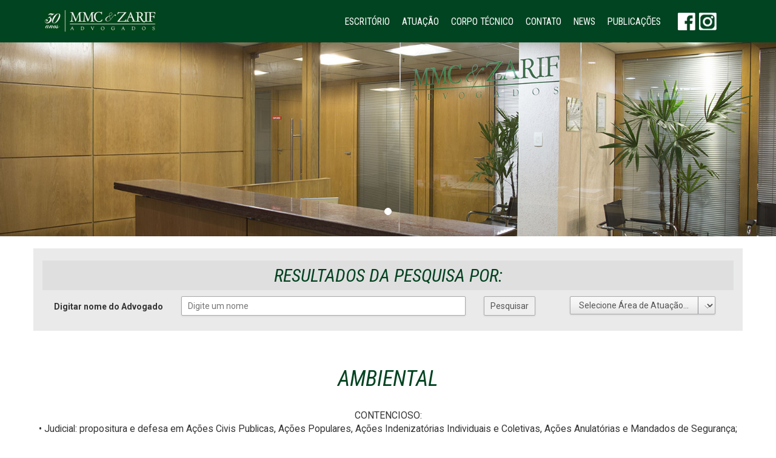

--- FILE ---
content_type: text/html; charset=UTF-8
request_url: https://www.mmcz.adv.br/categoria/ambiental/
body_size: 57634
content:
<!doctype html>
<html lang="pt-BR">
<head>
<meta charset="UTF-8" />
<meta name="viewport" content="width=device-width, initial-scale=1">
<title>MMC &amp; ZARIF ADVOGADOS</title>
<link rel="stylesheet" href="https://maxcdn.bootstrapcdn.com/bootstrap/3.3.7/css/bootstrap.min.css">
<link rel="stylesheet" href="https://www.mmcz.adv.br/wp-content/themes/zarif/style.css">
<link rel="pingback" href="https://www.mmcz.adv.br/xmlrpc.php">
<link rel="shortcut icon" href="https://www.mmcz.adv.br/wp-content/themes/zarif/favicon.ico">
<meta name='robots' content='max-image-preview:large' />
	<style>img:is([sizes="auto" i], [sizes^="auto," i]) { contain-intrinsic-size: 3000px 1500px }</style>
	<link rel="alternate" type="application/rss+xml" title="Feed para MMC &amp; ZARIF ADVOGADOS &raquo;" href="https://www.mmcz.adv.br/feed/" />
<link rel="alternate" type="application/rss+xml" title="Feed de comentários para MMC &amp; ZARIF ADVOGADOS &raquo;" href="https://www.mmcz.adv.br/comments/feed/" />
<link rel="alternate" type="application/rss+xml" title="Feed de categoria para MMC &amp; ZARIF ADVOGADOS &raquo; Ambiental" href="https://www.mmcz.adv.br/categoria/areas-de-atuacao/ambiental/feed/" />
<script type="text/javascript">
/* <![CDATA[ */
window._wpemojiSettings = {"baseUrl":"https:\/\/s.w.org\/images\/core\/emoji\/15.0.3\/72x72\/","ext":".png","svgUrl":"https:\/\/s.w.org\/images\/core\/emoji\/15.0.3\/svg\/","svgExt":".svg","source":{"concatemoji":"https:\/\/www.mmcz.adv.br\/wp-includes\/js\/wp-emoji-release.min.js?ver=b3da028ee76f5c8082bdf09f63c6431c"}};
/*! This file is auto-generated */
!function(i,n){var o,s,e;function c(e){try{var t={supportTests:e,timestamp:(new Date).valueOf()};sessionStorage.setItem(o,JSON.stringify(t))}catch(e){}}function p(e,t,n){e.clearRect(0,0,e.canvas.width,e.canvas.height),e.fillText(t,0,0);var t=new Uint32Array(e.getImageData(0,0,e.canvas.width,e.canvas.height).data),r=(e.clearRect(0,0,e.canvas.width,e.canvas.height),e.fillText(n,0,0),new Uint32Array(e.getImageData(0,0,e.canvas.width,e.canvas.height).data));return t.every(function(e,t){return e===r[t]})}function u(e,t,n){switch(t){case"flag":return n(e,"\ud83c\udff3\ufe0f\u200d\u26a7\ufe0f","\ud83c\udff3\ufe0f\u200b\u26a7\ufe0f")?!1:!n(e,"\ud83c\uddfa\ud83c\uddf3","\ud83c\uddfa\u200b\ud83c\uddf3")&&!n(e,"\ud83c\udff4\udb40\udc67\udb40\udc62\udb40\udc65\udb40\udc6e\udb40\udc67\udb40\udc7f","\ud83c\udff4\u200b\udb40\udc67\u200b\udb40\udc62\u200b\udb40\udc65\u200b\udb40\udc6e\u200b\udb40\udc67\u200b\udb40\udc7f");case"emoji":return!n(e,"\ud83d\udc26\u200d\u2b1b","\ud83d\udc26\u200b\u2b1b")}return!1}function f(e,t,n){var r="undefined"!=typeof WorkerGlobalScope&&self instanceof WorkerGlobalScope?new OffscreenCanvas(300,150):i.createElement("canvas"),a=r.getContext("2d",{willReadFrequently:!0}),o=(a.textBaseline="top",a.font="600 32px Arial",{});return e.forEach(function(e){o[e]=t(a,e,n)}),o}function t(e){var t=i.createElement("script");t.src=e,t.defer=!0,i.head.appendChild(t)}"undefined"!=typeof Promise&&(o="wpEmojiSettingsSupports",s=["flag","emoji"],n.supports={everything:!0,everythingExceptFlag:!0},e=new Promise(function(e){i.addEventListener("DOMContentLoaded",e,{once:!0})}),new Promise(function(t){var n=function(){try{var e=JSON.parse(sessionStorage.getItem(o));if("object"==typeof e&&"number"==typeof e.timestamp&&(new Date).valueOf()<e.timestamp+604800&&"object"==typeof e.supportTests)return e.supportTests}catch(e){}return null}();if(!n){if("undefined"!=typeof Worker&&"undefined"!=typeof OffscreenCanvas&&"undefined"!=typeof URL&&URL.createObjectURL&&"undefined"!=typeof Blob)try{var e="postMessage("+f.toString()+"("+[JSON.stringify(s),u.toString(),p.toString()].join(",")+"));",r=new Blob([e],{type:"text/javascript"}),a=new Worker(URL.createObjectURL(r),{name:"wpTestEmojiSupports"});return void(a.onmessage=function(e){c(n=e.data),a.terminate(),t(n)})}catch(e){}c(n=f(s,u,p))}t(n)}).then(function(e){for(var t in e)n.supports[t]=e[t],n.supports.everything=n.supports.everything&&n.supports[t],"flag"!==t&&(n.supports.everythingExceptFlag=n.supports.everythingExceptFlag&&n.supports[t]);n.supports.everythingExceptFlag=n.supports.everythingExceptFlag&&!n.supports.flag,n.DOMReady=!1,n.readyCallback=function(){n.DOMReady=!0}}).then(function(){return e}).then(function(){var e;n.supports.everything||(n.readyCallback(),(e=n.source||{}).concatemoji?t(e.concatemoji):e.wpemoji&&e.twemoji&&(t(e.twemoji),t(e.wpemoji)))}))}((window,document),window._wpemojiSettings);
/* ]]> */
</script>
<style id='wp-emoji-styles-inline-css' type='text/css'>

	img.wp-smiley, img.emoji {
		display: inline !important;
		border: none !important;
		box-shadow: none !important;
		height: 1em !important;
		width: 1em !important;
		margin: 0 0.07em !important;
		vertical-align: -0.1em !important;
		background: none !important;
		padding: 0 !important;
	}
</style>
<link rel='stylesheet' id='wp-block-library-css' href='https://www.mmcz.adv.br/wp-includes/css/dist/block-library/style.min.css?ver=b3da028ee76f5c8082bdf09f63c6431c' type='text/css' media='all' />
<style id='classic-theme-styles-inline-css' type='text/css'>
/*! This file is auto-generated */
.wp-block-button__link{color:#fff;background-color:#32373c;border-radius:9999px;box-shadow:none;text-decoration:none;padding:calc(.667em + 2px) calc(1.333em + 2px);font-size:1.125em}.wp-block-file__button{background:#32373c;color:#fff;text-decoration:none}
</style>
<style id='global-styles-inline-css' type='text/css'>
:root{--wp--preset--aspect-ratio--square: 1;--wp--preset--aspect-ratio--4-3: 4/3;--wp--preset--aspect-ratio--3-4: 3/4;--wp--preset--aspect-ratio--3-2: 3/2;--wp--preset--aspect-ratio--2-3: 2/3;--wp--preset--aspect-ratio--16-9: 16/9;--wp--preset--aspect-ratio--9-16: 9/16;--wp--preset--color--black: #000000;--wp--preset--color--cyan-bluish-gray: #abb8c3;--wp--preset--color--white: #ffffff;--wp--preset--color--pale-pink: #f78da7;--wp--preset--color--vivid-red: #cf2e2e;--wp--preset--color--luminous-vivid-orange: #ff6900;--wp--preset--color--luminous-vivid-amber: #fcb900;--wp--preset--color--light-green-cyan: #7bdcb5;--wp--preset--color--vivid-green-cyan: #00d084;--wp--preset--color--pale-cyan-blue: #8ed1fc;--wp--preset--color--vivid-cyan-blue: #0693e3;--wp--preset--color--vivid-purple: #9b51e0;--wp--preset--gradient--vivid-cyan-blue-to-vivid-purple: linear-gradient(135deg,rgba(6,147,227,1) 0%,rgb(155,81,224) 100%);--wp--preset--gradient--light-green-cyan-to-vivid-green-cyan: linear-gradient(135deg,rgb(122,220,180) 0%,rgb(0,208,130) 100%);--wp--preset--gradient--luminous-vivid-amber-to-luminous-vivid-orange: linear-gradient(135deg,rgba(252,185,0,1) 0%,rgba(255,105,0,1) 100%);--wp--preset--gradient--luminous-vivid-orange-to-vivid-red: linear-gradient(135deg,rgba(255,105,0,1) 0%,rgb(207,46,46) 100%);--wp--preset--gradient--very-light-gray-to-cyan-bluish-gray: linear-gradient(135deg,rgb(238,238,238) 0%,rgb(169,184,195) 100%);--wp--preset--gradient--cool-to-warm-spectrum: linear-gradient(135deg,rgb(74,234,220) 0%,rgb(151,120,209) 20%,rgb(207,42,186) 40%,rgb(238,44,130) 60%,rgb(251,105,98) 80%,rgb(254,248,76) 100%);--wp--preset--gradient--blush-light-purple: linear-gradient(135deg,rgb(255,206,236) 0%,rgb(152,150,240) 100%);--wp--preset--gradient--blush-bordeaux: linear-gradient(135deg,rgb(254,205,165) 0%,rgb(254,45,45) 50%,rgb(107,0,62) 100%);--wp--preset--gradient--luminous-dusk: linear-gradient(135deg,rgb(255,203,112) 0%,rgb(199,81,192) 50%,rgb(65,88,208) 100%);--wp--preset--gradient--pale-ocean: linear-gradient(135deg,rgb(255,245,203) 0%,rgb(182,227,212) 50%,rgb(51,167,181) 100%);--wp--preset--gradient--electric-grass: linear-gradient(135deg,rgb(202,248,128) 0%,rgb(113,206,126) 100%);--wp--preset--gradient--midnight: linear-gradient(135deg,rgb(2,3,129) 0%,rgb(40,116,252) 100%);--wp--preset--font-size--small: 13px;--wp--preset--font-size--medium: 20px;--wp--preset--font-size--large: 36px;--wp--preset--font-size--x-large: 42px;--wp--preset--spacing--20: 0.44rem;--wp--preset--spacing--30: 0.67rem;--wp--preset--spacing--40: 1rem;--wp--preset--spacing--50: 1.5rem;--wp--preset--spacing--60: 2.25rem;--wp--preset--spacing--70: 3.38rem;--wp--preset--spacing--80: 5.06rem;--wp--preset--shadow--natural: 6px 6px 9px rgba(0, 0, 0, 0.2);--wp--preset--shadow--deep: 12px 12px 50px rgba(0, 0, 0, 0.4);--wp--preset--shadow--sharp: 6px 6px 0px rgba(0, 0, 0, 0.2);--wp--preset--shadow--outlined: 6px 6px 0px -3px rgba(255, 255, 255, 1), 6px 6px rgba(0, 0, 0, 1);--wp--preset--shadow--crisp: 6px 6px 0px rgba(0, 0, 0, 1);}:where(.is-layout-flex){gap: 0.5em;}:where(.is-layout-grid){gap: 0.5em;}body .is-layout-flex{display: flex;}.is-layout-flex{flex-wrap: wrap;align-items: center;}.is-layout-flex > :is(*, div){margin: 0;}body .is-layout-grid{display: grid;}.is-layout-grid > :is(*, div){margin: 0;}:where(.wp-block-columns.is-layout-flex){gap: 2em;}:where(.wp-block-columns.is-layout-grid){gap: 2em;}:where(.wp-block-post-template.is-layout-flex){gap: 1.25em;}:where(.wp-block-post-template.is-layout-grid){gap: 1.25em;}.has-black-color{color: var(--wp--preset--color--black) !important;}.has-cyan-bluish-gray-color{color: var(--wp--preset--color--cyan-bluish-gray) !important;}.has-white-color{color: var(--wp--preset--color--white) !important;}.has-pale-pink-color{color: var(--wp--preset--color--pale-pink) !important;}.has-vivid-red-color{color: var(--wp--preset--color--vivid-red) !important;}.has-luminous-vivid-orange-color{color: var(--wp--preset--color--luminous-vivid-orange) !important;}.has-luminous-vivid-amber-color{color: var(--wp--preset--color--luminous-vivid-amber) !important;}.has-light-green-cyan-color{color: var(--wp--preset--color--light-green-cyan) !important;}.has-vivid-green-cyan-color{color: var(--wp--preset--color--vivid-green-cyan) !important;}.has-pale-cyan-blue-color{color: var(--wp--preset--color--pale-cyan-blue) !important;}.has-vivid-cyan-blue-color{color: var(--wp--preset--color--vivid-cyan-blue) !important;}.has-vivid-purple-color{color: var(--wp--preset--color--vivid-purple) !important;}.has-black-background-color{background-color: var(--wp--preset--color--black) !important;}.has-cyan-bluish-gray-background-color{background-color: var(--wp--preset--color--cyan-bluish-gray) !important;}.has-white-background-color{background-color: var(--wp--preset--color--white) !important;}.has-pale-pink-background-color{background-color: var(--wp--preset--color--pale-pink) !important;}.has-vivid-red-background-color{background-color: var(--wp--preset--color--vivid-red) !important;}.has-luminous-vivid-orange-background-color{background-color: var(--wp--preset--color--luminous-vivid-orange) !important;}.has-luminous-vivid-amber-background-color{background-color: var(--wp--preset--color--luminous-vivid-amber) !important;}.has-light-green-cyan-background-color{background-color: var(--wp--preset--color--light-green-cyan) !important;}.has-vivid-green-cyan-background-color{background-color: var(--wp--preset--color--vivid-green-cyan) !important;}.has-pale-cyan-blue-background-color{background-color: var(--wp--preset--color--pale-cyan-blue) !important;}.has-vivid-cyan-blue-background-color{background-color: var(--wp--preset--color--vivid-cyan-blue) !important;}.has-vivid-purple-background-color{background-color: var(--wp--preset--color--vivid-purple) !important;}.has-black-border-color{border-color: var(--wp--preset--color--black) !important;}.has-cyan-bluish-gray-border-color{border-color: var(--wp--preset--color--cyan-bluish-gray) !important;}.has-white-border-color{border-color: var(--wp--preset--color--white) !important;}.has-pale-pink-border-color{border-color: var(--wp--preset--color--pale-pink) !important;}.has-vivid-red-border-color{border-color: var(--wp--preset--color--vivid-red) !important;}.has-luminous-vivid-orange-border-color{border-color: var(--wp--preset--color--luminous-vivid-orange) !important;}.has-luminous-vivid-amber-border-color{border-color: var(--wp--preset--color--luminous-vivid-amber) !important;}.has-light-green-cyan-border-color{border-color: var(--wp--preset--color--light-green-cyan) !important;}.has-vivid-green-cyan-border-color{border-color: var(--wp--preset--color--vivid-green-cyan) !important;}.has-pale-cyan-blue-border-color{border-color: var(--wp--preset--color--pale-cyan-blue) !important;}.has-vivid-cyan-blue-border-color{border-color: var(--wp--preset--color--vivid-cyan-blue) !important;}.has-vivid-purple-border-color{border-color: var(--wp--preset--color--vivid-purple) !important;}.has-vivid-cyan-blue-to-vivid-purple-gradient-background{background: var(--wp--preset--gradient--vivid-cyan-blue-to-vivid-purple) !important;}.has-light-green-cyan-to-vivid-green-cyan-gradient-background{background: var(--wp--preset--gradient--light-green-cyan-to-vivid-green-cyan) !important;}.has-luminous-vivid-amber-to-luminous-vivid-orange-gradient-background{background: var(--wp--preset--gradient--luminous-vivid-amber-to-luminous-vivid-orange) !important;}.has-luminous-vivid-orange-to-vivid-red-gradient-background{background: var(--wp--preset--gradient--luminous-vivid-orange-to-vivid-red) !important;}.has-very-light-gray-to-cyan-bluish-gray-gradient-background{background: var(--wp--preset--gradient--very-light-gray-to-cyan-bluish-gray) !important;}.has-cool-to-warm-spectrum-gradient-background{background: var(--wp--preset--gradient--cool-to-warm-spectrum) !important;}.has-blush-light-purple-gradient-background{background: var(--wp--preset--gradient--blush-light-purple) !important;}.has-blush-bordeaux-gradient-background{background: var(--wp--preset--gradient--blush-bordeaux) !important;}.has-luminous-dusk-gradient-background{background: var(--wp--preset--gradient--luminous-dusk) !important;}.has-pale-ocean-gradient-background{background: var(--wp--preset--gradient--pale-ocean) !important;}.has-electric-grass-gradient-background{background: var(--wp--preset--gradient--electric-grass) !important;}.has-midnight-gradient-background{background: var(--wp--preset--gradient--midnight) !important;}.has-small-font-size{font-size: var(--wp--preset--font-size--small) !important;}.has-medium-font-size{font-size: var(--wp--preset--font-size--medium) !important;}.has-large-font-size{font-size: var(--wp--preset--font-size--large) !important;}.has-x-large-font-size{font-size: var(--wp--preset--font-size--x-large) !important;}
:where(.wp-block-post-template.is-layout-flex){gap: 1.25em;}:where(.wp-block-post-template.is-layout-grid){gap: 1.25em;}
:where(.wp-block-columns.is-layout-flex){gap: 2em;}:where(.wp-block-columns.is-layout-grid){gap: 2em;}
:root :where(.wp-block-pullquote){font-size: 1.5em;line-height: 1.6;}
</style>
<link rel='stylesheet' id='contact-form-7-bootstrap-style-css' href='https://www.mmcz.adv.br/wp-content/plugins/bootstrap-for-contact-form-7/assets/dist/css/style.min.css?ver=b3da028ee76f5c8082bdf09f63c6431c' type='text/css' media='all' />
<link rel='stylesheet' id='fancybox-css' href='https://www.mmcz.adv.br/wp-content/plugins/easy-fancybox/fancybox/1.5.4/jquery.fancybox.min.css?ver=b3da028ee76f5c8082bdf09f63c6431c' type='text/css' media='screen' />
<style id='fancybox-inline-css' type='text/css'>
#fancybox-outer{background:#ffffff}#fancybox-content{background:#ffffff;border-color:#ffffff;color:#000000;}#fancybox-title,#fancybox-title-float-main{color:#fff}
</style>
<script type="text/javascript" src="https://www.mmcz.adv.br/wp-includes/js/jquery/jquery.min.js?ver=3.7.1" id="jquery-core-js"></script>
<script type="text/javascript" src="https://www.mmcz.adv.br/wp-includes/js/jquery/jquery-migrate.min.js?ver=3.4.1" id="jquery-migrate-js"></script>
<script type="text/javascript" id="ajax-script-js-extra">
/* <![CDATA[ */
var ajax_object = {"ajaxurl":"https:\/\/www.mmcz.adv.br\/wp-admin\/admin-ajax.php"};
/* ]]> */
</script>
<script type="text/javascript" src="https://www.mmcz.adv.br/wp-content/themes/zarif/js/scripts.js?ver=1" id="ajax-script-js"></script>
<link rel="https://api.w.org/" href="https://www.mmcz.adv.br/wp-json/" /><link rel="alternate" title="JSON" type="application/json" href="https://www.mmcz.adv.br/wp-json/wp/v2/categories/7" /><link rel="EditURI" type="application/rsd+xml" title="RSD" href="https://www.mmcz.adv.br/xmlrpc.php?rsd" />
<meta name="cdp-version" content="1.4.9" />		<style type="text/css">
			div.wpcf7 .ajax-loader {
				background-image: url('https://www.mmcz.adv.br/wp-content/plugins/contact-form-7/images/ajax-loader.gif');
			}
		</style>
		<style type="text/css">.recentcomments a{display:inline !important;padding:0 !important;margin:0 !important;}</style><!-- Google Tag Manager -->
<script>(function(w,d,s,l,i){w[l]=w[l]||[];w[l].push({'gtm.start':
new Date().getTime(),event:'gtm.js'});var f=d.getElementsByTagName(s)[0],
j=d.createElement(s),dl=l!='dataLayer'?'&l='+l:'';j.async=true;j.src=
'https://www.googletagmanager.com/gtm.js?id='+i+dl;f.parentNode.insertBefore(j,f);
})(window,document,'script','dataLayer','GTM-TM7ZG2X');</script>
<!-- End Google Tag Manager -->
<!-- Start cookieyes banner --> <script id="cookieyes" type="text/javascript" src="https://cdn-cookieyes.com/client_data/b07fe01eaf1c0fe99f358a81/script.js"></script> <!-- End cookieyes banner -->
</head>
<body class="archive category category-ambiental category-7">
<!-- Google Tag Manager (noscript) -->
<noscript><iframe src="https://www.googletagmanager.com/ns.html?id=GTM-TM7ZG2X"
height="0" width="0" style="display:none;visibility:hidden"></iframe></noscript>
<!-- End Google Tag Manager (noscript) -->	          
<div class="container-fluid">
	<!-- Row--> 
	<div class="row">
   		<!-- Cabeçalho--> 
    	<div id="header" class="col-xs-12 col-sm-12 col-md-12 col-lg-12 interna">
                <!-- Row--> 
                <div class="row visible-xs-block visible-sm-block">
                	<div id="mobile-compensation" class="relative"></div> 
					<div id="mobile-bar" class="navbar-fixed-top clearfix">
                        <nav class="navbar navbar-default bg-014421 border-zero">
                            <div class="container-fluid">
                                <div class="navbar-header">
                                  <button type="button" class="navbar-toggle collapsed bg-C2C2C2" data-toggle="collapse" data-target="#menu-mobile">
                                    <span class="sr-only">Toggle navigation</span>
                                    <span class="icon-bar text-FFFFFF"></span>
                                    <span class="icon-bar text-FFFFFF"></span>
                                    <span class="icon-bar text-FFFFFF"></span>
                                  </button>
                                  <a class="navbar-brand" href="https://www.mmcz.adv.br/"><img src="https://www.mmcz.adv.br/wp-content/themes/zarif/images/logomarca.png" alt="MMC &amp; ZARIF ADVOGADOS" title="MMC &amp; ZARIF ADVOGADOS" width="178" height="39" class="logomarca-mobile" /></a>
                                </div>
                                <div id="menu-mobile" class="collapse navbar-collapse">
                                    <!-- Menu Principal-->
                                    <ul id="menu-menu-principal" class="umpm nav navbar-nav roboto-condensed text-size18 text-uppercase "><li id="menu-item-24" class="menu-item menu-item-type-post_type menu-item-object-page menu-item-24"><a href="https://www.mmcz.adv.br/escritorio/">Escritório</a></li>
<li id="menu-item-28" class="menu-item menu-item-type-taxonomy menu-item-object-category current-category-ancestor current-menu-ancestor current-menu-parent current-category-parent menu-item-has-children menu-item-28 dropdown"><a href="https://www.mmcz.adv.br/categoria/areas-de-atuacao/" data-toggle="dropdown" data-target="#" class="dropdown-toggle">Atuação</a>
<ul class="dropdown-menu">
	<li id="menu-item-330" class="menu-item menu-item-type-taxonomy menu-item-object-category menu-item-330"><a href="https://www.mmcz.adv.br/categoria/areas-de-atuacao/administrativo/">Administrativo</a></li>
	<li id="menu-item-331" class="menu-item menu-item-type-taxonomy menu-item-object-category current-menu-item active menu-item-331"><a href="https://www.mmcz.adv.br/categoria/areas-de-atuacao/ambiental/">Ambiental</a></li>
	<li id="menu-item-333" class="menu-item menu-item-type-taxonomy menu-item-object-category menu-item-333"><a href="https://www.mmcz.adv.br/categoria/areas-de-atuacao/civel/">Cível</a></li>
	<li id="menu-item-341" class="menu-item menu-item-type-taxonomy menu-item-object-category menu-item-341"><a href="https://www.mmcz.adv.br/categoria/areas-de-atuacao/consumidor/">Consumidor</a></li>
	<li id="menu-item-334" class="menu-item menu-item-type-taxonomy menu-item-object-category menu-item-334"><a href="https://www.mmcz.adv.br/categoria/areas-de-atuacao/contratos/">Contratos</a></li>
	<li id="menu-item-335" class="menu-item menu-item-type-taxonomy menu-item-object-category menu-item-335"><a href="https://www.mmcz.adv.br/categoria/areas-de-atuacao/desapropriacao/">Desapropriação</a></li>
	<li id="menu-item-337" class="menu-item menu-item-type-taxonomy menu-item-object-category menu-item-337"><a href="https://www.mmcz.adv.br/categoria/areas-de-atuacao/familia-e-sucessoes/">Família e Sucessões</a></li>
	<li id="menu-item-338" class="menu-item menu-item-type-taxonomy menu-item-object-category menu-item-338"><a href="https://www.mmcz.adv.br/categoria/areas-de-atuacao/imobiliario/">Imobiliário</a></li>
	<li id="menu-item-339" class="menu-item menu-item-type-taxonomy menu-item-object-category menu-item-339"><a href="https://www.mmcz.adv.br/categoria/areas-de-atuacao/penal-empresarial/">Penal Empresarial</a></li>
	<li id="menu-item-704" class="menu-item menu-item-type-taxonomy menu-item-object-category menu-item-704"><a href="https://www.mmcz.adv.br/categoria/areas-de-atuacao/portuario/">Portuário</a></li>
	<li id="menu-item-340" class="menu-item menu-item-type-taxonomy menu-item-object-category menu-item-340"><a href="https://www.mmcz.adv.br/categoria/areas-de-atuacao/previdenciario/">Previdenciário</a></li>
	<li id="menu-item-343" class="menu-item menu-item-type-taxonomy menu-item-object-category menu-item-343"><a href="https://www.mmcz.adv.br/categoria/areas-de-atuacao/societario/">Societário</a></li>
	<li id="menu-item-344" class="menu-item menu-item-type-taxonomy menu-item-object-category menu-item-344"><a href="https://www.mmcz.adv.br/categoria/areas-de-atuacao/trabalhista/">Trabalhista</a></li>
	<li id="menu-item-345" class="border-zero menu-item menu-item-type-taxonomy menu-item-object-category menu-item-345"><a href="https://www.mmcz.adv.br/categoria/areas-de-atuacao/tributario/">Tributário</a></li>
</ul>
</li>
<li id="menu-item-223" class="menu-item menu-item-type-taxonomy menu-item-object-category menu-item-223"><a href="https://www.mmcz.adv.br/categoria/advogados/socios/">Corpo Técnico</a></li>
<li id="menu-item-241" class="menu-item menu-item-type-custom menu-item-object-custom menu-item-has-children menu-item-241 dropdown"><a href="#" data-toggle="dropdown" data-target="#" class="dropdown-toggle">Contato</a>
<ul class="dropdown-menu">
	<li id="menu-item-65" class="menu-item menu-item-type-post_type menu-item-object-page menu-item-65"><a href="https://www.mmcz.adv.br/fale-conosco/">Fale Conosco</a></li>
</ul>
</li>
<li id="menu-item-246" class="menu-item menu-item-type-taxonomy menu-item-object-category menu-item-has-children menu-item-246 dropdown"><a href="https://www.mmcz.adv.br/categoria/newsletter/" data-toggle="dropdown" data-target="#" class="dropdown-toggle">News</a>
<ul class="dropdown-menu">
	<li id="menu-item-715" class="menu-item menu-item-type-taxonomy menu-item-object-category menu-item-715"><a href="https://www.mmcz.adv.br/categoria/newsletter/noticias/">Notícias</a></li>
</ul>
</li>
<li id="menu-item-4271" class="menu-item menu-item-type-taxonomy menu-item-object-category menu-item-has-children menu-item-4271 dropdown"><a href="https://www.mmcz.adv.br/categoria/publicacoes-2/" data-toggle="dropdown" data-target="#" class="dropdown-toggle">Publicações</a>
<ul class="dropdown-menu">
	<li id="menu-item-4256" class="menu-item menu-item-type-post_type menu-item-object-page menu-item-4256"><a href="https://www.mmcz.adv.br/livros/">Livros</a></li>
	<li id="menu-item-4272" class="menu-item menu-item-type-taxonomy menu-item-object-category menu-item-4272"><a href="https://www.mmcz.adv.br/categoria/publicacoes-2/artigos/">Artigos</a></li>
</ul>
</li>
</ul><!-- /.Menu Principal-->                                                               
                                </div><!-- /.navbar-collapse -->                                                                                                                   
                            </div>
                        </nav>                      
                    </div>                   	
                </div>
                <!-- Row--> 
                <div class="row visible-md-block visible-lg-block"> 
                    <div id="bar-topo" class="col-xs-12 col-sm-12 col-md-12 col-lg-12 bg-014421">
                        <!-- Container-->
                        <div class="container">  
                        	<div class="col-xs-12 col-sm-12 col-md-2 col-lg-2">
                                <!-- Row--> 
                                <div class="row">                            
                            		<a href="https://www.mmcz.adv.br/" rel="home" class="block-in logomarca"><img src="https://www.mmcz.adv.br/wp-content/themes/zarif/images/logomarca.png" alt="MMC &amp; ZARIF ADVOGADOS" title="MMC &amp; ZARIF ADVOGADOS" width="216" height="46" class="img-responsive" /></a> 
                            	</div><!--/. Row--> 
                            </div>                   
                            <div class="col-xs-12 col-sm-12 col-md-9 col-lg-9 clearfix">
                                <!-- Menu Principal-->
                                <ul id="menu-menu-principal-1" class="ump pull-right menu-float-left roboto-condensed text-size18 text-uppercase list-unstyled"><li class="menu-item menu-item-type-post_type menu-item-object-page menu-item-24"><a href="https://www.mmcz.adv.br/escritorio/">Escritório</a></li>
<li class="menu-item menu-item-type-taxonomy menu-item-object-category current-category-ancestor current-menu-ancestor current-menu-parent current-category-parent menu-item-has-children menu-item-28 dropdown"><a href="https://www.mmcz.adv.br/categoria/areas-de-atuacao/" data-toggle="dropdown" data-target="#" class="dropdown-toggle">Atuação</a>
<ul class="dropdown-menu">
	<li class="menu-item menu-item-type-taxonomy menu-item-object-category menu-item-330"><a href="https://www.mmcz.adv.br/categoria/areas-de-atuacao/administrativo/">Administrativo</a></li>
	<li class="menu-item menu-item-type-taxonomy menu-item-object-category current-menu-item active menu-item-331"><a href="https://www.mmcz.adv.br/categoria/areas-de-atuacao/ambiental/">Ambiental</a></li>
	<li class="menu-item menu-item-type-taxonomy menu-item-object-category menu-item-333"><a href="https://www.mmcz.adv.br/categoria/areas-de-atuacao/civel/">Cível</a></li>
	<li class="menu-item menu-item-type-taxonomy menu-item-object-category menu-item-341"><a href="https://www.mmcz.adv.br/categoria/areas-de-atuacao/consumidor/">Consumidor</a></li>
	<li class="menu-item menu-item-type-taxonomy menu-item-object-category menu-item-334"><a href="https://www.mmcz.adv.br/categoria/areas-de-atuacao/contratos/">Contratos</a></li>
	<li class="menu-item menu-item-type-taxonomy menu-item-object-category menu-item-335"><a href="https://www.mmcz.adv.br/categoria/areas-de-atuacao/desapropriacao/">Desapropriação</a></li>
	<li class="menu-item menu-item-type-taxonomy menu-item-object-category menu-item-337"><a href="https://www.mmcz.adv.br/categoria/areas-de-atuacao/familia-e-sucessoes/">Família e Sucessões</a></li>
	<li class="menu-item menu-item-type-taxonomy menu-item-object-category menu-item-338"><a href="https://www.mmcz.adv.br/categoria/areas-de-atuacao/imobiliario/">Imobiliário</a></li>
	<li class="menu-item menu-item-type-taxonomy menu-item-object-category menu-item-339"><a href="https://www.mmcz.adv.br/categoria/areas-de-atuacao/penal-empresarial/">Penal Empresarial</a></li>
	<li class="menu-item menu-item-type-taxonomy menu-item-object-category menu-item-704"><a href="https://www.mmcz.adv.br/categoria/areas-de-atuacao/portuario/">Portuário</a></li>
	<li class="menu-item menu-item-type-taxonomy menu-item-object-category menu-item-340"><a href="https://www.mmcz.adv.br/categoria/areas-de-atuacao/previdenciario/">Previdenciário</a></li>
	<li class="menu-item menu-item-type-taxonomy menu-item-object-category menu-item-343"><a href="https://www.mmcz.adv.br/categoria/areas-de-atuacao/societario/">Societário</a></li>
	<li class="menu-item menu-item-type-taxonomy menu-item-object-category menu-item-344"><a href="https://www.mmcz.adv.br/categoria/areas-de-atuacao/trabalhista/">Trabalhista</a></li>
	<li class="border-zero menu-item menu-item-type-taxonomy menu-item-object-category menu-item-345"><a href="https://www.mmcz.adv.br/categoria/areas-de-atuacao/tributario/">Tributário</a></li>
</ul>
</li>
<li class="menu-item menu-item-type-taxonomy menu-item-object-category menu-item-223"><a href="https://www.mmcz.adv.br/categoria/advogados/socios/">Corpo Técnico</a></li>
<li class="menu-item menu-item-type-custom menu-item-object-custom menu-item-has-children menu-item-241 dropdown"><a href="#" data-toggle="dropdown" data-target="#" class="dropdown-toggle">Contato</a>
<ul class="dropdown-menu">
	<li class="menu-item menu-item-type-post_type menu-item-object-page menu-item-65"><a href="https://www.mmcz.adv.br/fale-conosco/">Fale Conosco</a></li>
</ul>
</li>
<li class="menu-item menu-item-type-taxonomy menu-item-object-category menu-item-has-children menu-item-246 dropdown"><a href="https://www.mmcz.adv.br/categoria/newsletter/" data-toggle="dropdown" data-target="#" class="dropdown-toggle">News</a>
<ul class="dropdown-menu">
	<li class="menu-item menu-item-type-taxonomy menu-item-object-category menu-item-715"><a href="https://www.mmcz.adv.br/categoria/newsletter/noticias/">Notícias</a></li>
</ul>
</li>
<li class="menu-item menu-item-type-taxonomy menu-item-object-category menu-item-has-children menu-item-4271 dropdown"><a href="https://www.mmcz.adv.br/categoria/publicacoes-2/" data-toggle="dropdown" data-target="#" class="dropdown-toggle">Publicações</a>
<ul class="dropdown-menu">
	<li class="menu-item menu-item-type-post_type menu-item-object-page menu-item-4256"><a href="https://www.mmcz.adv.br/livros/">Livros</a></li>
	<li class="menu-item menu-item-type-taxonomy menu-item-object-category menu-item-4272"><a href="https://www.mmcz.adv.br/categoria/publicacoes-2/artigos/">Artigos</a></li>
</ul>
</li>
</ul><!-- /.Menu Principal-->
                            </div>  
                            <div class="col-xs-12 col-sm-12 col-md-1 col-lg-1 bg-E6E6E6">
                                <!-- Row--> 
                                <div class="row">                            
                                    <!-- Menu Redes Sociais-->
                                    <ul id="menu-menu-redes-sociais" class="umrs menu-float-left roboto-condensed pull-left text-uppercase list-unstyled"><li id="menu-item-148" class="facebook text-hide menu-item menu-item-type-custom menu-item-object-custom menu-item-148"><a target="_blank" href="https://www.facebook.com/MMC-Zarif-Advogados-304286849912905/?fref=ts">Facebook</a></li>
<li id="menu-item-1983" class="linkedin text-hide menu-item menu-item-type-custom menu-item-object-custom menu-item-1983"><a href="https://www.instagram.com/mmcz_advogados/">Instagram</a></li>
</ul><!-- Menu Redes Sociais-->
								</div><!-- /. Row-->                                                                  	
                            </div>
						</div><!-- /.Container-->                                             	
                    </div>           
                </div><!-- /. Row-->
            <!-- Row-->
            <div class="row">
               <!-- Painel mobile -->
                <div id="painel-principal-mobile" class="carousel slide clearfix col-xs-12 col-sm-12 col-md-12 col-lg-12 visible-xs-block visible-sm-block" data-ride="carousel"> 
                    <!-- Row--> 
                    <div class="row">                                                              
                        <div class="carousel-inner" role="listbox">
                               
                                 <div class="item active">
                                     <img width="1600" height="400" src="https://www.mmcz.adv.br/wp-content/uploads/2016/05/painel-interno1.jpg" class="img-responsive center-block wp-post-image" alt="" decoding="async" fetchpriority="high" srcset="https://www.mmcz.adv.br/wp-content/uploads/2016/05/painel-interno1.jpg 1600w, https://www.mmcz.adv.br/wp-content/uploads/2016/05/painel-interno1-300x75.jpg 300w, https://www.mmcz.adv.br/wp-content/uploads/2016/05/painel-interno1-768x192.jpg 768w, https://www.mmcz.adv.br/wp-content/uploads/2016/05/painel-interno1-1024x256.jpg 1024w" sizes="(max-width: 1600px) 100vw, 1600px" />                                 </div>                        
                                                                    	
                        </div>
					</div><!-- /. Row-->                                                    	       
                </div>       
                <!-- /.Painel mobile-->         
               <!-- Painel -->
                <div id="painel-principal" class="carousel slide clearfix col-xs-12 col-sm-12 col-md-12 col-lg-12 visible-md-block visible-lg-block relative" data-ride="carousel"> 
                    <!-- Row--> 
                    <div class="row">                                                    
                        <!-- Indicators -->
                        <ol class="carousel-indicators">
                            	           
                                <li data-target="#painel-principal" data-slide-to="0" class="active"></li>
                                         
                        </ol><!-- Indicators -->              
                        <div class="carousel-inner" role="listbox">
							   
                                 <div class="item active">                                     
									 <img width="1600" height="400" src="https://www.mmcz.adv.br/wp-content/uploads/2016/05/painel-interno1.jpg" class="img-responsive relative center-block img-painel wp-post-image" alt="" decoding="async" srcset="https://www.mmcz.adv.br/wp-content/uploads/2016/05/painel-interno1.jpg 1600w, https://www.mmcz.adv.br/wp-content/uploads/2016/05/painel-interno1-300x75.jpg 300w, https://www.mmcz.adv.br/wp-content/uploads/2016/05/painel-interno1-768x192.jpg 768w, https://www.mmcz.adv.br/wp-content/uploads/2016/05/painel-interno1-1024x256.jpg 1024w" sizes="(max-width: 1600px) 100vw, 1600px" />                                     
                                 </div>                        
                                                                	
                        </div>
					</div><!-- /. Row-->                                                    	       
                </div>       
                <!-- /.Painel -->
            </div><!-- /. Row-->                                                             	    
        </div><!--/. Cabeçalho-->
    </div><!-- /. Row-->     
    <!-- Row-->
    <div class="row"> 
    	<!-- Container-->
    	<div class="container">
        	<!-- Row--> 
			<div class="row">     
                <!-- Conteúdo-->
                <div class="col-xs-12 col-sm-12 col-md-12 col-lg-12">
					                    <div id="texto" class="roboto-reular">
                        <!-- Row--> 
                        <div class="row">
                            <div class="cabecalho col-xs-12 col-sm-12 col-md-12 col-lg-12 bg-EAEAEA clearfix">
                                <h2 class="roboto-condensed text-uppercase text-014321 bg-E0DFDF text-center"><em>Resultados da pesquisa por: <span></span></em></h2>
                                <div class="col-xs-12 col-sm-12 col-md-9 col-lg-9">
                                    <form method="get" id="searchform" action="https://www.mmcz.adv.br/" class="form-horizontal">
                                        <input type="hidden" name="search-type" value="normal" />
                                        <div class="form-group">
                                            <label for="s" class="col-sm-3 control-label text-right">Digitar nome do Advogado</label>
                                            <div class="col-sm-7">
                                              <input type="text" value="" name="s" id="s" class="col-sm-12" placeholder="Digite um nome"/>
                                            </div>
                                            <div class="col-sm-2">
                                              <input type="submit" class="submit" name="submit" id="searchsubmit" value="Pesquisar" />
                                            </div>                                            
                                        </div>                                  
                                    </form>                            
                                </div>
                                <div class="col-xs-12 col-sm-12 col-md-3 col-lg-3">
                                    <select id="redirectSelect">
                                        <option value="">Selecione Área de Atuação...</option>
                                        	                
                                            <option value="https://www.mmcz.adv.br/categoria/administrativo">	
                                                Administrativo                                            </option>                                                   
                                        	                
                                            <option value="https://www.mmcz.adv.br/categoria/ambiental">	
                                                Ambiental                                            </option>                                                   
                                        	                
                                            <option value="https://www.mmcz.adv.br/categoria/civel">	
                                                Cível                                            </option>                                                   
                                        	                
                                            <option value="https://www.mmcz.adv.br/categoria/consumidor">	
                                                Consumidor                                            </option>                                                   
                                        	                
                                            <option value="https://www.mmcz.adv.br/categoria/contratos">	
                                                Contratos                                            </option>                                                   
                                        	                
                                            <option value="https://www.mmcz.adv.br/categoria/desapropriacao">	
                                                Desapropriação                                            </option>                                                   
                                        	                
                                            <option value="https://www.mmcz.adv.br/categoria/familia-e-sucessoes">	
                                                Família e Sucessões                                            </option>                                                   
                                        	                
                                            <option value="https://www.mmcz.adv.br/categoria/imobiliario">	
                                                Imobiliário                                            </option>                                                   
                                        	                
                                            <option value="https://www.mmcz.adv.br/categoria/penal-empresarial">	
                                                Penal Empresarial                                            </option>                                                   
                                        	                
                                            <option value="https://www.mmcz.adv.br/categoria/portuario">	
                                                Portuário                                            </option>                                                   
                                        	                
                                            <option value="https://www.mmcz.adv.br/categoria/previdenciario">	
                                                Previdenciário                                            </option>                                                   
                                        	                
                                            <option value="https://www.mmcz.adv.br/categoria/societario">	
                                                Societário                                            </option>                                                   
                                        	                
                                            <option value="https://www.mmcz.adv.br/categoria/trabalhista">	
                                                Trabalhista                                            </option>                                                   
                                        	                
                                            <option value="https://www.mmcz.adv.br/categoria/tributario">	
                                                Tributário                                            </option>                                                   
                                         
                                    </select>
                                    <script>
                                        function redirect(goto){
                                            if (goto != '') {
                                                window.location = goto;
                                            }
                                        }
                                        
                                        var selectEl = document.getElementById('redirectSelect');
                                        
                                        selectEl.onchange = function(){
                                            var goto = this.value;
                                            redirect(goto);
                                        
                                        };                                	
                                    </script>                                    
                                </div>                                
                            </div>                                           
                        </div><!-- /. Row-->
						<!-- Row--> 
                        <div class="row">                        
                            <div class="text-center">
                                <h1 class="roboto-condensed text-uppercase text-014321"><em>Ambiental</em></h1><br>
                                <span class="text-size18"><p>CONTENCIOSO:<br />
•	Judicial: propositura e defesa em Ações Civis Publicas, Ações Populares, Ações Indenizatórias Individuais e Coletivas, Ações Anulatórias e Mandados de Segurança;<br />
•	Administrativo: defesa decorrente de Autos de Infração Ambiental, Notificações Administrativas, Inquéritos Civis Públicos e Inquéritos Criminais; Elaboração de denúncias e representações; Negociação de Termos de Compromisso e Termo de Ajustamento.<br />
CONSULTIVO:<br />
•	Acompanhamento de licenças e autorizações ambientais;<br />
•	Assessoria em estudos, análises de risco e planos ambientais;<br />
•	Regularização fundiária e ambientais de imóveis urbanos e rurais;<br />
•	Assistência legal para ecobusiness;<br />
•	Elaboração de normas ambientais;<br />
•	Cursos e treinamentos em matéria ambiental;<br />
•	Negociação e remedição de passivos ambientais.<br />
•	Auditoria legal.</p>
</span>
                            </div><br>
							                            
                                <div class="contexto box col-xs-12 col-sm-12 col-md-6 col-lg-6 clearfix">
                                    <div class="col-xs-12 col-sm-12 col-md-12 col-lg-12 bg-F7F5F5">
                                        <h4 class="text-uppercase margin-zero"><a href="https://www.mmcz.adv.br/antonio-carlos-menezes-rodrigues/" title="Antonio Carlos Menezes Rodrigues" class="text-2C2C2C"><em>Antonio Carlos Menezes Rodrigues</em></a></h4>
                                        <p class="text-2C2C2C">acmenezes@mmcz.adv.br</p>                                  
                                    </div>                                   
                                </div>								
                                                        
                                <div class="contexto box col-xs-12 col-sm-12 col-md-6 col-lg-6 clearfix">
                                    <div class="col-xs-12 col-sm-12 col-md-12 col-lg-12 bg-F7F5F5">
                                        <h4 class="text-uppercase margin-zero"><a href="https://www.mmcz.adv.br/lorena-magalhaes-sancho/" title="Lorena Magalhães Sancho" class="text-2C2C2C"><em>Lorena Magalhães Sancho</em></a></h4>
                                        <p class="text-2C2C2C">lorenasancho@mmcz.adv.br</p>                                  
                                    </div>                                   
                                </div>								
                             <br><br>
                    	</div><!-- /. Row-->                              
                    	<div class="wp_pagination"></div><br><br>                                  
                     </div>                                                 
                                                                                                                                                                	
                </div><!-- /.Conteúdo-->
 			</div><!-- /. Row--> 
		</div><!-- /.Container-->                  
	</div><!-- /. Row-->     
        <!-- Row-->  
        <div class="row">
        	<footer class="col-xs-12 col-sm-12 col-md-12 col-lg-12 bg-E3E3E3">            	
                <!-- Address-->
                <address class="col-xs-12 col-sm-12 col-md-10 col-lg-10 col-md-offset-1 col-lg-offset-1 roboto-condensed text-center">
					<!-- Row-->  
        			<div class="row">
                        <img src="https://www.mmcz.adv.br/wp-content/themes/zarif/images/icon-logo-rodape.png" width="61" height="61" alt="Zarif  © 2026. Todos os direitos reservados." class="logoround center-block"/>
                        <img src="https://www.mmcz.adv.br/wp-content/themes/zarif/images/logomarca-rodape.png" width="238" height="51" alt="Zarif  © 2026. Todos os direitos reservados." class="center-block"/><br>                         
                    </div><!-- /. Row-->
					<!-- Row-->  
        			<div class="row">
                    	<div class="telefones col-xs-12 col-sm-12 col-md-8 col-lg-8 col-md-offset-2 col-lg-offset-2 clearfix">
                            <div class="col-xs-12 col-sm-12 col-md-12 col-lg-12 bg-E3E3E3">
                                <h4 class="block-in"><img src="https://www.mmcz.adv.br/wp-content/themes/zarif/images/icon-telefone.png" width="32" height="32" alt=""/>&nbsp;+55 71 3273-3000</h4>&nbsp;&nbsp;&nbsp;&nbsp;
                           	 	<h4 class="block-in"><img src="https://www.mmcz.adv.br/wp-content/themes/zarif/images/icon-email.png" alt="" class="block-in"/>&nbsp;<a href="mailto: mmcz@mmcz.adv.br" class="text-2C2C2C">mmcz@mmcz.adv.br</a></h4>
                          </div>
                        </div>                                                           
                    </div><!-- /. Row-->   
					<!-- Row-->  
        			<div class="row">
                    	<div class="telefones col-xs-12 col-sm-12 col-md-8 col-lg-8 col-md-offset-2 col-lg-offset-2 clearfix">
                            <div class="col-xs-12 col-sm-12 col-md-12 col-lg-12 bg-E3E3E3">
                                <h5 class="block-in"><a href="https://www.mmcz.adv.br/wp-content/uploads/2022/11/POLITICA_DE_PRIVACIDADE.pdf" class="text-2C2C2C">Política de Privacidade</a></h5>&nbsp;<strong>|</strong>&nbsp;
                                <h5 class="block-in"><a href="https://www.mmcz.adv.br/wp-content/uploads/2022/11/CODIGO_DE_CONDUTA_MMCZ.pdf" class="text-2C2C2C">Código de Conduta</a></h5>&nbsp;<strong>|</strong>&nbsp;
                                <h5 class="block-in"><a href="https://www.mmcz.adv.br/wp-content/uploads/2022/11/TERMOS_DE_USO_SITE_MMCZ.pdf" class="text-2C2C2C">Termos de Uso do Site</a></h5>
                          </div>
                        </div>                                                           
                    </div><!-- /. Row-->    
					<!-- Row-->  
        			<div class="row">                    	
                        <a href="https://www.google.com/maps?ll=-12.984855,-38.455454&z=16&t=m&hl=pt-BR&gl=BR&mapclient=embed&cid=13559054945801733409" class="text-3D4951 text-size18" onclick="this.target='_blank';"><img src="https://www.mmcz.adv.br/wp-content/themes/zarif/images/icon-localizacao.png" width="22" height="33" alt=""/>&nbsp;Avenida Tancredo Neves, 1632, Torre Sul, 19&deg; andar, Caminho das &Aacute;rvores - Salvador/Bahia - CEP 41820-020</a><br><br>
                        <br><img src="https://www.mmcz.adv.br/wp-content/themes/zarif/images/2025_selos_site_mmcz.png" height="50" alt="" class="img-responsive"/>  
                        <!-- img src="https://www.mmcz.adv.br/wp-content/themes/zarif/images/icon-selo-mais-admirado-2020.png" width="112" height="47" alt=""/> <img src="https://www.mmcz.adv.br/wp-content/themes/zarif/images/icon-selo-mais-admirado-2019.png" width="112" height="47" alt=""/>  <img src="https://www.mmcz.adv.br/wp-content/themes/zarif/images/icon-selo-mais-admirado-2018.png" width="112" height="47" alt=""/> <img src="https://www.mmcz.adv.br/wp-content/themes/zarif/images/icon-selo-mais-admirado-2017.png" width="112" height="47" alt=""/--> <br>© 2026. Todos os direitos reservados.               
                    </div><!-- /. Row-->                    
                </address><!-- /. Address--> 
            </footer>	     
        </div><!-- /. Row-->                                 
    </div><!-- /.Container Fluid--> 
    <script src="https://ajax.googleapis.com/ajax/libs/jquery/1.11.3/jquery.min.js"></script>     
	<script src="https://maxcdn.bootstrapcdn.com/bootstrap/3.3.7/js/bootstrap.min.js"></script>  
    <script>
		!function ($) {		
		  $(function(){				
				var $window = $(window)
				var $body   = $(document.body)	
				$('#painel-principal.carousel').carousel({ interval: 20000 });
				$('#painel-passeios.carousel').carousel({ interval: 30000 });	
			 	$('[data-toggle="tooltip"]').tooltip();										
			})		
		}(window.jQuery)				
    </script>
    <script type="text/javascript" src="https://www.mmcz.adv.br/wp-includes/js/dist/hooks.min.js?ver=4d63a3d491d11ffd8ac6" id="wp-hooks-js"></script>
<script type="text/javascript" src="https://www.mmcz.adv.br/wp-includes/js/dist/i18n.min.js?ver=5e580eb46a90c2b997e6" id="wp-i18n-js"></script>
<script type="text/javascript" id="wp-i18n-js-after">
/* <![CDATA[ */
wp.i18n.setLocaleData( { 'text direction\u0004ltr': [ 'ltr' ] } );
/* ]]> */
</script>
<script type="text/javascript" src="https://www.mmcz.adv.br/wp-content/plugins/contact-form-7/includes/swv/js/index.js?ver=6.0.2" id="swv-js"></script>
<script type="text/javascript" id="contact-form-7-js-translations">
/* <![CDATA[ */
( function( domain, translations ) {
	var localeData = translations.locale_data[ domain ] || translations.locale_data.messages;
	localeData[""].domain = domain;
	wp.i18n.setLocaleData( localeData, domain );
} )( "contact-form-7", {"translation-revision-date":"2023-10-27 10:58:15+0000","generator":"GlotPress\/4.0.1","domain":"messages","locale_data":{"messages":{"":{"domain":"messages","plural-forms":"nplurals=2; plural=n > 1;","lang":"pt_BR"},"Error:":["Erro:"]}},"comment":{"reference":"includes\/js\/index.js"}} );
/* ]]> */
</script>
<script type="text/javascript" id="contact-form-7-js-before">
/* <![CDATA[ */
var wpcf7 = {
    "api": {
        "root": "https:\/\/www.mmcz.adv.br\/wp-json\/",
        "namespace": "contact-form-7\/v1"
    }
};
/* ]]> */
</script>
<script type="text/javascript" src="https://www.mmcz.adv.br/wp-content/plugins/contact-form-7/includes/js/index.js?ver=6.0.2" id="contact-form-7-js"></script>
<script type="text/javascript" src="https://www.mmcz.adv.br/wp-includes/js/jquery/jquery.form.min.js?ver=4.3.0" id="jquery-form-js"></script>
<script type="text/javascript" src="https://www.mmcz.adv.br/wp-content/plugins/bootstrap-for-contact-form-7/assets/dist/js/scripts.min.js?ver=1.4.8" id="contact-form-7-bootstrap-js"></script>
<script type="text/javascript" src="https://www.mmcz.adv.br/wp-content/plugins/easy-fancybox/vendor/purify.min.js?ver=b3da028ee76f5c8082bdf09f63c6431c" id="fancybox-purify-js"></script>
<script type="text/javascript" src="https://www.mmcz.adv.br/wp-content/plugins/easy-fancybox/fancybox/1.5.4/jquery.fancybox.min.js?ver=b3da028ee76f5c8082bdf09f63c6431c" id="jquery-fancybox-js"></script>
<script type="text/javascript" id="jquery-fancybox-js-after">
/* <![CDATA[ */
var fb_timeout, fb_opts={'autoScale':true,'showCloseButton':true,'width':560,'height':340,'margin':20,'pixelRatio':'false','padding':10,'centerOnScroll':false,'enableEscapeButton':true,'speedIn':300,'speedOut':300,'overlayShow':true,'hideOnOverlayClick':true,'overlayColor':'#000','overlayOpacity':0.6,'minViewportWidth':320,'minVpHeight':320,'disableCoreLightbox':'true','enableBlockControls':'true','fancybox_openBlockControls':'true' };
if(typeof easy_fancybox_handler==='undefined'){
var easy_fancybox_handler=function(){
jQuery([".nolightbox","a.wp-block-file__button","a.pin-it-button","a[href*='pinterest.com\/pin\/create']","a[href*='facebook.com\/share']","a[href*='twitter.com\/share']"].join(',')).addClass('nofancybox');
jQuery('a.fancybox-close').on('click',function(e){e.preventDefault();jQuery.fancybox.close()});
/* IMG */
						var unlinkedImageBlocks=jQuery(".wp-block-image > img:not(.nofancybox,figure.nofancybox>img)");
						unlinkedImageBlocks.wrap(function() {
							var href = jQuery( this ).attr( "src" );
							return "<a href='" + href + "'></a>";
						});
var fb_IMG_select=jQuery('a[href*=".jpg" i]:not(.nofancybox,li.nofancybox>a,figure.nofancybox>a),area[href*=".jpg" i]:not(.nofancybox),a[href*=".png" i]:not(.nofancybox,li.nofancybox>a,figure.nofancybox>a),area[href*=".png" i]:not(.nofancybox),a[href*=".webp" i]:not(.nofancybox,li.nofancybox>a,figure.nofancybox>a),area[href*=".webp" i]:not(.nofancybox),a[href*=".jpeg" i]:not(.nofancybox,li.nofancybox>a,figure.nofancybox>a),area[href*=".jpeg" i]:not(.nofancybox)');
fb_IMG_select.addClass('fancybox image');
var fb_IMG_sections=jQuery('.gallery,.wp-block-gallery,.tiled-gallery,.wp-block-jetpack-tiled-gallery,.ngg-galleryoverview,.ngg-imagebrowser,.nextgen_pro_blog_gallery,.nextgen_pro_film,.nextgen_pro_horizontal_filmstrip,.ngg-pro-masonry-wrapper,.ngg-pro-mosaic-container,.nextgen_pro_sidescroll,.nextgen_pro_slideshow,.nextgen_pro_thumbnail_grid,.tiled-gallery');
fb_IMG_sections.each(function(){jQuery(this).find(fb_IMG_select).attr('rel','gallery-'+fb_IMG_sections.index(this));});
jQuery('a.fancybox,area.fancybox,.fancybox>a').each(function(){jQuery(this).fancybox(jQuery.extend(true,{},fb_opts,{'transition':'elastic','transitionIn':'elastic','transitionOut':'elastic','opacity':false,'hideOnContentClick':false,'titleShow':true,'titlePosition':'over','titleFromAlt':true,'showNavArrows':true,'enableKeyboardNav':true,'cyclic':false,'mouseWheel':'true','changeSpeed':250,'changeFade':300}))});
};};
var easy_fancybox_auto=function(){setTimeout(function(){jQuery('a#fancybox-auto,#fancybox-auto>a').first().trigger('click')},1000);};
jQuery(easy_fancybox_handler);jQuery(document).on('post-load',easy_fancybox_handler);
jQuery(easy_fancybox_auto);
/* ]]> */
</script>
<script type="text/javascript" src="https://www.mmcz.adv.br/wp-content/plugins/easy-fancybox/vendor/jquery.easing.min.js?ver=1.4.1" id="jquery-easing-js"></script>
<script type="text/javascript" src="https://www.mmcz.adv.br/wp-content/plugins/easy-fancybox/vendor/jquery.mousewheel.min.js?ver=3.1.13" id="jquery-mousewheel-js"></script>
</body>
</html>

--- FILE ---
content_type: text/css
request_url: https://www.mmcz.adv.br/wp-content/themes/zarif/style.css
body_size: 11536
content:
/*
Theme Name: ZWA TEMPLATE
Author: Lusenildo, Lamartine
Author URI: http://zwa.com.br
Description: Tema padrão ZWA
Version: 2.0
Tags: zwa, design
Text Domain: ZWA TEMPLATE
*/
	
	/*Fontes*/
	@import url(https://fonts.googleapis.com/css?family=Roboto:400,100,100italic,300,400italic,300italic,500,500italic,700,700italic,900,900italic&subset=latin,latin-ext);
	@import url(https://fonts.googleapis.com/css?family=Roboto+Condensed:400,300,300italic,400italic,700,700italic&subset=latin,latin-ext);
	@import url(https://fonts.googleapis.com/css?family=Merriweather:400,300,300italic,400italic,700,700italic,900,900italic&subset=latin,latin-ext);
	@import url(https://fonts.googleapis.com/css?family=Merriweather+Sans:400,300,300italic,400italic,700,700italic,800,800italic&subset=latin,latin-ext);
	
	.roboto-reular{ font-family: 'Roboto', sans-serif !important;}
	.roboto-condensed{font-family: 'Roboto Condensed', sans-serif !important;}
	.merriweather-reular{ font-family: 'Merriweather', serif !important;}
	.merriweather-sans{ font-family: 'Merriweather Sans', sans-serif !important;}
	.text-lighter{ font-weight:lighter;}
	a:hover{ color:#014321 !important;}

	.carousel-control,
	.carousel-control .glyphicon{ width:50px;}
	.carousel-control .glyphicon{ height:50px; background-color:#353434; border:2px solid #FBFBFB; border-radius:30px; display:block; padding-top:6px;}
	.carousel-control.left{ left:5%;}
	.carousel-control.right { right:5%;}
	.carousel-control.left, .carousel-control.right {
		  background-color:none !important;
		  background-image:none;		 
	 }
	
	/*Text color*/	
	.text-FFFFFF{ color:#FFFFFF !important;}
	.text-014321{ color:#014321 !important;}
	.text-468665{ color:#468665 !important;}	
	.text-3D4951{ color:#3D4951 !important;}
	.text-2C2C2C{ color:#2C2C2C !important;}
	.text-CBCACA{ color:#CBCACA !important;}

	/*Text Size*/
	.text-size17{ font-size:1.05em !important; }
	.text-size18{ font-size:1.125em !important; }
	.text-size20{ font-size:1.2em !important; }
	.text-size24{ font-size:1.5em !important; }
	.text-size32{ font-size:2em !important; }
	.text-size36{ font-size:2.25em !important; }
	.text-size40{ font-size:2.45em !important; }
	.text-size48{ font-size:3em !important; }
	.text-size60{ font-size:4em !important; }
	
	/*Padronização*/
	.block{ display:block;}
	.block-in{ display:inline-block;}
	.relative{ position:relative !important;}
	.absolute{ position:absolute !important;}
	.margin-zero{ margin:0 !important;}
	.margin-topo-zero{ margin-top:0 !important;}
	.border-zero{ border:0 !important; border-radius:0 !important;}
	.border-radius{ border-radius:10px !important;}
	.border-radius-zero{ border-radius:0 !important;}
	.menu-float-left li{ float:left;}
	
	/*Backgrounds*/	
	
	.bg-zero{ background-color:transparent !important;}
	.bg-FFFFFF{ background-color:#FFFFFF !important;}
	.bg-014421{ background-color:#014421 !important;}
	.bg-EAEAEA{ background-color:#EAEAEA !important;}
	.bg-CDCBCB{ background-color:#CDCBCB !important;}
	.bg-F7F5F5{ background-color:#F7F5F5 !important;}
	.bg-E3E3E3{ background-color:#E3E3E3 !important;}
	.bg-E0DFDF{ background-color:#E0DFDF !important;}
	
	#header #mobile-compensation{ min-height:71px;}
	#header #mobile-bar{ height:71px; border-bottom:1px solid #00150B; border-radius:0;}
	#header #mobile-bar .navbar{ min-height:70px; border-radius:0;}	
	#header #mobile-bar .navbar-collapse{ margin-top:10px;}
	#header #mobile-bar .navbar-toggle{ margin-top:20px;}
	
	#header{ margin-bottom:20px;}
	#header .logomarca{ padding:0; margin:15px 0 0 0; z-index:1;}
	#header .img-painel{ z-index:0;}
	#header	h1{ font-size:48px;}

	#bar-topo{ min-height:70px; margin-bottom:0;}
	#bar-topo ul.ump{ margin-top:25px;}
	#bar-topo ul.ump li a{ color:#FFFFFF; padding:2px 10px;}
	#bar-topo ul.ump li a:hover{ color:#D1D1D1 !important; text-decoration:underline; background-color:transparent;}	

	#bar-topo ul.ump .dropdown-menu{ padding:0 10px;}
	#bar-topo ul.ump li.dropdown li{ border-bottom:1px solid #001E0E; padding:4px 0;}
	#bar-topo ul.ump li.dropdown li, #bar-topo ul.umrs li.dropdown li { width:100%;}
	#bar-topo ul.ump li.dropdown:hover ul.dropdown-menu, #bar-topo ul.umrs li.dropdown:hover ul.dropdown-menu{ display:block;}
	#bar-topo ul.ump a.menu:after, #bar-topo ul.umrs a.menu:after{ content:none;}	
	#bar-topo ul.ump .dropdown-menu, #bar-topo ul.umrs .dropdown-menu{ margin:0 0 0 20px; background-color:#014421; border:0; border-radius:0;}
	#bar-topo ul.ump .dropdown-menu a, #bar-topo ul.umrs .dropdown-menu a{ font-size:14px; color:#FFFFFF; text-transform:none !important;}
	#bar-topo ul.ump .dropdown-menu li.active a, #bar-topo ul.umrs .dropdown-menu li.active a{ background-color:transparent !important; color:#D1D1D1 !important;}
	
	#bar-topo ul.umrs{ margin-top:16px;}
	#bar-topo ul.umrs > li{ margin:0 3px;}
	#bar-topo ul.umrs > li > a{ width:29px; height:38px; background-image:url(images/icon-comunicacao.png); background-repeat:no-repeat; display:block; }
	#bar-topo ul.umrs > li.acesso-restrito > a{ width:120px; color:#1397A3; padding:11px 0 0 43px;}
	#bar-topo ul.umrs > li.facebook > a{ background-position: -39px 0;}
	#bar-topo ul.umrs > li.linkedin > a{ background-position: -4px 0;}		

	#sobre-o-escritorio a.link:hover,
	#newsletter li a.link:hover, #texto a:hover{ text-decoration:underline;}
	
	#areas-de-atuacao .box{ padding-top:17px; padding-bottom:17px;}
	#areas-de-atuacao .titulo,
	#areas-de-atuacao .links a span{ padding-top:9px;}
	#areas-de-atuacao .titulo{ padding-bottom:9px; border:3px solid #EAEAEA; border-bottom:0; border-top:0;}
	#areas-de-atuacao .contexto, #areas-de-atuacao-internas .contexto, #curriculo-internas .contexto{ padding-top:5px; padding-bottom:5px; border:3px solid #EAEAEA;}
	#areas-de-atuacao .contexto a, #areas-de-atuacao .links a, #areas-de-atuacao-internas .contexto a, #curriculo-internas .contexto a{ color:#000000;}
	#areas-de-atuacao .contexto.titulo{ padding-top:5px; padding-bottom:4px; }
	#areas-de-atuacao .links a img{ margin-right:10px;}
	#areas-de-atuacao .links .links-contexto { margin-top:1px; margin-bottom:1px;}
	#areas-de-atuacao .box.acesso-restrito{ margin-top:9px; padding-top:10px; padding-bottom:10px;}
	#areas-de-atuacao-internas{ padding-top:17px;}
	#areas-de-atuacao-internas .contexto{ margin-bottom:3px solid #EAEAEA; border:0; border-top:3px solid #EAEAEA; border-bottom:3px solid #EAEAEA;}
	#areas-de-atuacao-internas, #curriculo-internas{ padding-bottom:17px;}
	#areas-de-atuacao-internas h3, #curriculo-internas .contexto h4, #newsletter h3{ padding-bottom:13px; border-bottom:1px solid #C4C3C3;}
	#newsletter,
	#curriculo-internas{ padding-top:17px;}
	
	#advogados-qualificados-larg{ background-image:url(images/advogados-qualificados.jpg);}
	.advogados-qualificados{ min-height:455px; padding-top:60px; margin-top:58px; background-repeat: no-repeat; background-position: right center; background-color: #222014;}
	.advogados-qualificados a.link:hover{ color:#CBCACA !important;}
	.advogados-qualificados .foto-socios{ margin-top:20px;}
	#segmentos{ margin-top:20px;}
	#segmentos ul li{ width:106px; height:110px; margin:2px; padding:8px 5px 0;}
	
	#painel-estrutura,
	#newsletter{ margin-top:40px;}
	
	#painel-estrutura .carousel-control{ top:170px; width:41px; height:74px; display:block;}
	#painel-estrutura .left.carousel-control{ left:0; background:url(images/seta-esquerda.png) no-repeat;}	
	#painel-estrutura .right.carousel-control{ right:0; background:url(images/seta-direita.png) no-repeat;}	
	
	#newsletter li{ margin-bottom:13px;}
	#newsletter li a, #texto a{ color:#3D4951 !important;}
	
	#socios-fundadores{ margin-bottom:60px;}
		
	#texto .thumbs img{ width:150px; height:150px;}
	#texto .contexto.box{ margin-top:3px; margin-bottom:3px;}
	#texto .contexto.box div h4{ margin-bottom:16px;}
	#texto .contexto.box div{ padding-top:12px; padding-bottom:6px;}

	#texto .cabecalho{ margin-bottom:40px; padding-bottom:10px;}
	#texto .cabecalho h2{ padding:8px 0;}
	#texto .alfa-lista{ margin-top:6px;}
	#texto .alfa-lista li{ padding:0 7px; border-right:1px solid #014321; }
	#texto .alfa-lista li.last{ padding-right:0; border-right:0;}
	#texto .alfa-lista a{ color:#014321;}
	#texto .cabecalho input,
	#texto .cabecalho select{
		-webkit-appearance: button;
		-webkit-border-radius: 2px;
		-webkit-box-shadow: 0px 1px 3px rgba(0, 0, 0, 0.1);
		-webkit-padding-end: 20px;
		-webkit-padding-start: 2px;
		border: 1px solid #AAA;
		color: #555;
		font-size: inherit;	
		padding: 5px 10px;	
	}
	#texto .cabecalho select {
		-webkit-user-select: none;
		background-image: url(images/select-seta.png), -webkit-linear-gradient(#FAFAFA, #F4F4F4 40%, #E5E5E5);
		background-position: 97% center;
		background-repeat: no-repeat;		
		overflow: hidden;
		text-overflow: ellipsis;
		white-space: nowrap;
		width: 240px;
	}

	#texto .wp_pagination span, #texto .wp_pagination a{ font-family: 'Roboto Condensed', sans-serif !important; text-transform:uppercase; font-size:1.8em; color:#777777; padding:8px; display:inline-block;}
	#texto .wp_pagination a{ background-color:#F3F3F3;}
	#texto .wp_pagination span{ background-color:#C7C1C1;}	
	
	footer{ margin-top:72px; padding-top:20px;}
	footer .logoround{ margin-top:-50px; margin-bottom:35px;}
	address .telefones{ margin-bottom:25px;} 
/* =Attachment pages
-------------------------------------------------------------- */

.attachment .entry-content .entry-caption {
	font-size: 140%;
	margin-top: 24px;
}
.attachment .entry-content .nav-previous a:before {
	content: '\2190\00a0';
}
.attachment .entry-content .nav-next a:after {
	content: '\00a0\2192';
}


/* =Images
-------------------------------------------------------------- */

/*
Resize images to fit the main content area.
- Applies only to images uploaded via WordPress by targeting size-* classes.
- Other images will be left alone. Use "size-auto" class to apply to other images.
*/
img.size-auto,
img.size-full,
img.size-large,
img.size-medium,
.attachment img,
.widget-container img {
	max-width: 100%; /* When images are too wide for containing element, force them to fit. */
	height: auto; /* Override height to match resized width for correct aspect ratio. */
}
.alignleft,
img.alignleft {
	display: inline;
	float: left;
	margin-right: 24px;
	margin-top: 4px;
}
.alignright,
img.alignright {
	display: inline;
	float: right;
	margin-left: 24px;
	margin-top: 4px;
}
.aligncenter,
img.aligncenter {
	clear: both;
	display: block;
	margin-left: auto;
	margin-right: auto;
}
img.alignleft,
img.alignright,
img.aligncenter {
	margin-bottom: 12px;
}
.wp-caption {
	background: #f1f1f1;
	line-height: 18px;
	margin-bottom: 20px;
	max-width: 632px !important; /* prevent too-wide images from breaking layout */
	padding: 4px;
	text-align: center;
}
.wp-caption img {
	margin: 5px 5px 0;
}
.wp-caption p.wp-caption-text {
	color: #888;
	font-size: 12px;
	margin: 5px;
}


/* =Navigation
-------------------------------------------------------------- */

.navigation {
	color: #888;
	font-size: 12px;
	line-height: 18px;
	overflow: hidden;
}
.navigation a:link,
.navigation a:visited {
	color: #888;
	text-decoration: none;
}
.navigation a:active,
.navigation a:hover {
	color: #ff4b33;
}
.nav-previous {
	float: left;
	width: 50%;
}
.nav-next {
	float: right;
	text-align: right;
	width: 50%;
}
#nav-above {
	margin: 0 0 18px 0;
}
#nav-above {
	display: none;
}
.paged #nav-above,
.single #nav-above {
	display: block;
}
#nav-below {
	margin: -18px 0 0 0;
}

.wp-caption p {
	font-size: 11pt;
}
#commentform label{ display:block;}	

--- FILE ---
content_type: text/plain
request_url: https://www.google-analytics.com/j/collect?v=1&_v=j102&a=1998407988&t=pageview&_s=1&dl=https%3A%2F%2Fwww.mmcz.adv.br%2Fcategoria%2Fambiental%2F&ul=en-us%40posix&dt=MMC%20%26%20ZARIF%20ADVOGADOS&sr=1280x720&vp=1280x720&_u=YEBAAEABAAAAACAAI~&jid=1200269812&gjid=537975841&cid=702482313.1769050781&tid=UA-204873118-1&_gid=1146961670.1769050781&_r=1&_slc=1&gtm=45He61k2n81TM7ZG2Xv849914154za200zd849914154&gcd=13l3l3l3l1l1&dma=0&tag_exp=103116026~103200004~104527907~104528501~104684208~104684211~105391253~115938466~115938469~116682875~117025847~117041588&z=491719413
body_size: -449
content:
2,cG-DB3C5VD1QT